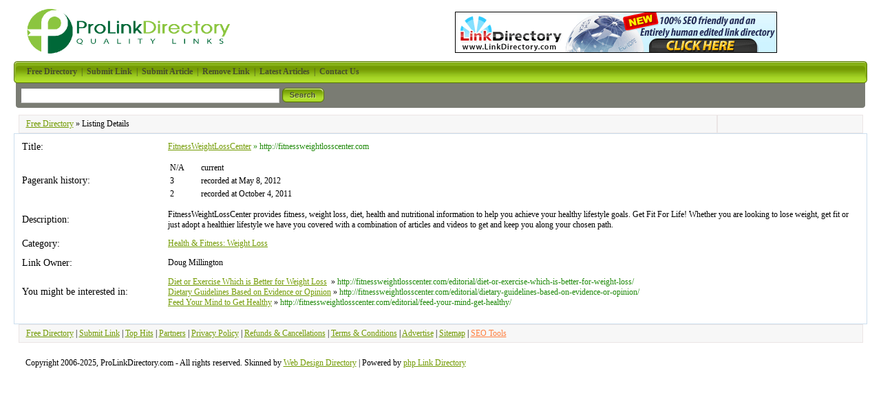

--- FILE ---
content_type: text/html; charset=utf-8
request_url: https://www.prolinkdirectory.com/detail/link-493979.html
body_size: 2543
content:
<!DOCTYPE html PUBLIC "-//W3C//DTD XHTML 1.0 Transitional//EN" "http://www.w3.org/TR/xhtml1/DTD/xhtml1-transitional.dtd"> <html xmlns="http://www.w3.org/1999/xhtml"> <head> <title>FitnessWeightLossCenter - Details - ProLinkDirectory</title> <meta http-equiv="Content-Type" content="text/html; charset=UTF-8" /> <link rel="stylesheet" type="text/css" href="/templates/PepperMint/style/style.css" /> <meta http-equiv="keywords" content="fitness goals,weight loss programs,healthy diet plans,proper nutrition,healthy eating,healthy lifestyle,weight loss goals,weight loss tips" /> <meta name="description" content="FitnessWeightLossCenter provides fitness, weight loss, diet, health and nutritional information to help you achieve your healthy lifestyle goals. Get Fit For Life! Whether you are looking to lose weight, get fit or just adopt a healthier lifestyle we have you covered with a combination of articles and videos to get and keep you along your chosen path." /> <meta name="author" content="Paul Martin" /> <meta name="copyright" content="Copyright (c) 2006 by Paul Martin. All rights reserved!" /> <meta name="robots" content="index, follow" /> <link rel="shortcut icon" type="image/ico" href="/templates/PepperMint/images/favicon.ico" /> </head> <body> <div id="fb-root"></div> <script>(function(d, s, id) {
    var js, fjs = d.getElementsByTagName(s)[0];
    if (d.getElementById(id)) return;
    js = d.createElement(s); js.id = id;
    js.src = "//connect.facebook.net/en_US/all.js#xfbml=1";
    fjs.parentNode.insertBefore(js, fjs);
    }(document, 'script', 'facebook-jssdk'));
</script> <table width="100%"><tr><td><a href="/"><img src="/templates/PepperMint/images/ppmint-logo.png" alt="Free Directory, Your SEO Help" hspace="15" vspace="5" border="0"></img></a></td> <td align="center"> <a href="http://www.linkdirectory.com/" title="Link Directory" target="_blank"><img src="/images/linkdirectory-wide.gif" width="468" height="60" border="0" align="middle" alt="Link Directory"></img></a> </td> </tr></table> <table width="100%" border="0" align="center" cellpadding="0" cellspacing="0" bgcolor="#FFFFFF"> <tr><td width="7" class="nav-bg"><img src="/templates/PepperMint/images/nav-left.gif" alt=" " /></td><td width="99%" class="nav-bg">&nbsp;&nbsp;&nbsp;	  <a href="/"><strong>Free Directory</strong></a>&nbsp;&nbsp;|&nbsp;&nbsp;<a href="/submit.php"><strong>Submit Link</strong></a>&nbsp;&nbsp;|&nbsp;&nbsp;<a href="/submitarticle.php"><strong>Submit Article</strong></a>&nbsp;&nbsp;|&nbsp;&nbsp;<a href="/remove.php"><strong>Remove Link</strong></a>&nbsp;&nbsp;|&nbsp;&nbsp;<a href="/index.php?list=latestarticles"><strong>Latest Articles</strong></a>&nbsp;&nbsp;|&nbsp;&nbsp;<a href="/contact.php"><strong>Contact Us</strong></a></td><td width="7" align="right" class="nav-bg"><div align="right"><img src="/templates/PepperMint/images/nav-right.gif" alt=" " /></div></td></tr><tr><td class="search-bg"><img src="/templates/PepperMint/images/search-left.gif" alt=" " height="36" /></td><td class="search-bg"><form action="/index.php" method="get"><table width="507" border="0"><tr><td width="291"><input type="text" name="search" size="45" class="input" /> </td><td width="219" align="left"><input name="search-btn" type="image" id="search-btn" src="/templates/PepperMint/images/search-button.gif" alt="Search" /></td></tr></table></form> </td><td align="right" class="search-bg"><img src="/templates/PepperMint/images/search-right.gif" alt=" " height="36" /></td></tr></table> <table width="99%" border="0" align="center" cellpadding="0" cellspacing="0" style="margin-top:10px;"> <tr> <td class="footer-box"> <a href="/">Free Directory</a>
                            &raquo;                            Listing Details
                      </td> <td class="footer-box" style="width: 200px;"> <div class="g-plusone" data-size="medium"></div> <div class="fb-like" data-width="100" data-height="20" data-colorscheme="light" data-layout="button_count" data-action="like" data-show-faces="false" data-send="false"></div> </td></tr> </table> <table border="0" cellspacing="10" width="100%" style="background-color:#FFFFFF; border:1px solid #ccdeee;"><tr><td class="label">Title:</td><td class="smallDesc" align="left" colspan="2"><a id="id_493979" href="http://fitnessweightlosscenter.com" title="FitnessWeightLossCenter" target="_blank">FitnessWeightLossCenter</a> <span class="url">&raquo; http://fitnessweightlosscenter.com</span></td></tr><tr><td class="label">Pagerank history:</td><td class="smallDesc" align="left" colspan="2"><table width="300px"><tr><td>N/A</td><td>current</td><tr><td>3</td><td>recorded at May  8, 2012</td><tr><td>2</td><td>recorded at October  4, 2011</td></table></td></tr><tr><td class="label">Description:</td><td class="smallDesc" align="left"colspan="2">FitnessWeightLossCenter provides fitness, weight loss, diet, health and nutritional information to help you achieve your healthy lifestyle goals. Get Fit For Life! Whether you are looking to lose weight, get fit or just adopt a healthier lifestyle we have you covered with a combination of articles and videos to get and keep you along your chosen path.</td></tr><tr><td class="label">Category:</td><td class="smallDesc" align="left" colspan="2"><a href="http://www.prolinkdirectory.com/Health___Fitness/Weight_Loss/" title="Weight Loss">Health &amp; Fitness: Weight Loss</a></td></tr><tr><td class="label">Link Owner:</td><td class="smallDesc" align="left" colspan="2">Doug Millington</td></tr><tr><td class="label">You might be interested in:</td><td class="smallDesc" align="left" colspan="2"><a href="http://fitnessweightlosscenter.com/editorial/diet-or-exercise-which-is-better-for-weight-loss/">Diet or Exercise Which is Better for Weight Loss</a> &nbsp;&raquo;&nbsp;<span class="url">http://fitnessweightlosscenter.com/editorial/diet-or-exercise-which-is-better-for-weight-loss/</span><br /><a href="http://fitnessweightlosscenter.com/editorial/dietary-guidelines-based-on-evidence-or-opinion/">Dietary Guidelines Based on Evidence or Opinion</a>&nbsp;&raquo;&nbsp;<span class="url">http://fitnessweightlosscenter.com/editorial/dietary-guidelines-based-on-evidence-or-opinion/</span><br /><a href="http://fitnessweightlosscenter.com/editorial/feed-your-mind-get-healthy/">Feed Your Mind to Get Healthy</a>&nbsp;&raquo;&nbsp;<span class="url">http://fitnessweightlosscenter.com/editorial/feed-your-mind-get-healthy/</span></td></tr><form id="upgrade_form" action="" method="post"></form><tr><td colspan="3"></td></tr></table><script language="javascript" type="text/javascript">/* <![CDATA[ */var root = '';
   var a = document.getElementsByTagName("a");
   for(i = 0; i< a.length; i++)
      if(a[i].id != '')
         a[i].onclick = count_link;
   function count_link() {
      i = new Image();
      i.src= root+'/cl.php?id='+this.id;
      return true;
   }
   /* ]]> */</script><table width="99%" border="0" align="center" cellpadding="0" cellspacing="0" bgcolor="#FFFFFF"><tr><td class="footer-box"><a href="/" title="Pro Link Directory Home Page">Free Directory</a> | <a href="/submit.php">Submit Link</a>&nbsp;| <a href="/index.php?list=top">Top Hits</a> | <a href="/partners.php" title="Check out our partners. Not averyone offering made it here.">Partners</a> |&nbsp;<a href="/privacy-policy.php" title="Pro Link Directory Privacy Policy">Privacy Policy</a> | <a href="/refunds-cancellation.php" title="Pro Link Directory Refund and Cancellations Policy">Refunds &amp; Cancellations</a> |&nbsp;<a href="/terms-of-service.php" title="Pro Link Directory Terms and Conditions">Terms &amp; Conditions</a> |&nbsp;<a href="/advertise.php" title="Gain valuable traffic by having you site promoted on prolinkdirectory.com">Advertise</a> | <a href="/sitemap.php" title="Discover all the page on Pro Link Directory">Sitemap</a> | <a class="ora" href="/seotools.php" title="SEO Tools like PageRank Prediction, Link Popularity and Search Engine Position available for free">SEO Tools</a></td></tr><tr><td align="center"><br /></td></tr><tr><td class="copyright" height="30">Copyright 2006-2025, ProLinkDirectory.com - All rights reserved. Skinned by <a href="http://www.web-designers-directory.org/" target="_blank">Web Design Directory</a> | Powered by <a href="http://www.phplinkdirectory.com/" target="_blank">php Link Directory</a></td></tr></table> <script>
  (function(i,s,o,g,r,a,m){i['GoogleAnalyticsObject']=r;i[r]=i[r]||function(){
   (i[r].q=i[r].q||[]).push(arguments)},i[r].l=1*new Date();a=s.createElement(o),
   m=s.getElementsByTagName(o)[0];a.async=1;a.src=g;m.parentNode.insertBefore(a,m)
   })(window,document,'script','//www.google-analytics.com/analytics.js','ga');

ga('create', 'UA-443614-1', 'auto');
ga('send', 'pageview');
</script> <script type="text/javascript">
  (function() {
    var po = document.createElement('script'); po.type = 'text/javascript'; po.async = true;
    po.src = 'https://apis.google.com/js/plusone.js';
    var s = document.getElementsByTagName('script')[0]; s.parentNode.insertBefore(po, s);
  })();
</script> </body></html>

--- FILE ---
content_type: text/html; charset=utf-8
request_url: https://accounts.google.com/o/oauth2/postmessageRelay?parent=https%3A%2F%2Fwww.prolinkdirectory.com&jsh=m%3B%2F_%2Fscs%2Fabc-static%2F_%2Fjs%2Fk%3Dgapi.lb.en.2kN9-TZiXrM.O%2Fd%3D1%2Frs%3DAHpOoo_B4hu0FeWRuWHfxnZ3V0WubwN7Qw%2Fm%3D__features__
body_size: 160
content:
<!DOCTYPE html><html><head><title></title><meta http-equiv="content-type" content="text/html; charset=utf-8"><meta http-equiv="X-UA-Compatible" content="IE=edge"><meta name="viewport" content="width=device-width, initial-scale=1, minimum-scale=1, maximum-scale=1, user-scalable=0"><script src='https://ssl.gstatic.com/accounts/o/2580342461-postmessagerelay.js' nonce="pK9wwtQSTQmd80rp69DXcQ"></script></head><body><script type="text/javascript" src="https://apis.google.com/js/rpc:shindig_random.js?onload=init" nonce="pK9wwtQSTQmd80rp69DXcQ"></script></body></html>